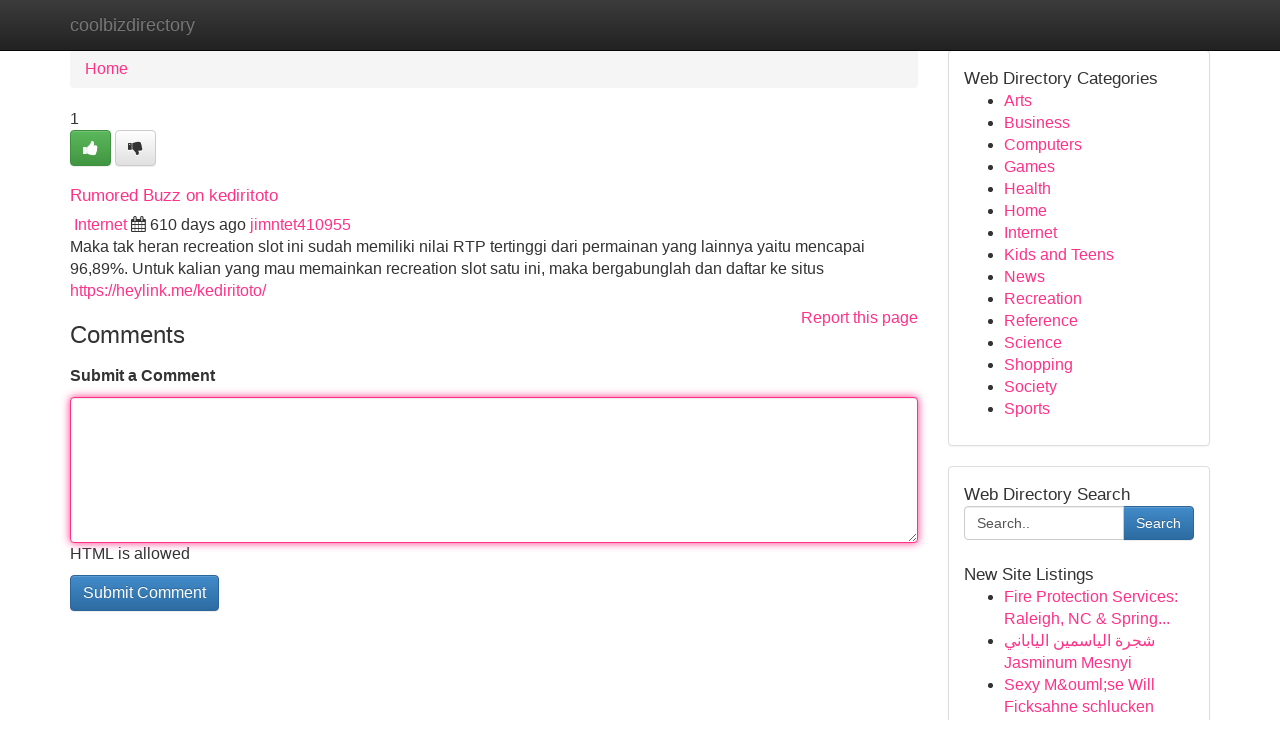

--- FILE ---
content_type: text/html; charset=UTF-8
request_url: https://coolbizdirectory.com/listings12720258/rumored-buzz-on-kediritoto
body_size: 5359
content:
<!DOCTYPE html>
<html class="no-js" dir="ltr" xmlns="http://www.w3.org/1999/xhtml" xml:lang="en" lang="en"><head>

<meta http-equiv="Pragma" content="no-cache" />
<meta http-equiv="expires" content="0" />
<meta http-equiv="Content-Type" content="text/html; charset=UTF-8" />	
<title>Rumored Buzz on kediritoto</title>
<link rel="alternate" type="application/rss+xml" title="coolbizdirectory.com &raquo; Feeds 1" href="/rssfeeds.php?p=1" />
<link rel="alternate" type="application/rss+xml" title="coolbizdirectory.com &raquo; Feeds 2" href="/rssfeeds.php?p=2" />
<link rel="alternate" type="application/rss+xml" title="coolbizdirectory.com &raquo; Feeds 3" href="/rssfeeds.php?p=3" />
<link rel="alternate" type="application/rss+xml" title="coolbizdirectory.com &raquo; Feeds 4" href="/rssfeeds.php?p=4" />
<link rel="alternate" type="application/rss+xml" title="coolbizdirectory.com &raquo; Feeds 5" href="/rssfeeds.php?p=5" />
<link rel="alternate" type="application/rss+xml" title="coolbizdirectory.com &raquo; Feeds 6" href="/rssfeeds.php?p=6" />
<link rel="alternate" type="application/rss+xml" title="coolbizdirectory.com &raquo; Feeds 7" href="/rssfeeds.php?p=7" />
<link rel="alternate" type="application/rss+xml" title="coolbizdirectory.com &raquo; Feeds 8" href="/rssfeeds.php?p=8" />
<link rel="alternate" type="application/rss+xml" title="coolbizdirectory.com &raquo; Feeds 9" href="/rssfeeds.php?p=9" />
<link rel="alternate" type="application/rss+xml" title="coolbizdirectory.com &raquo; Feeds 10" href="/rssfeeds.php?p=10" />
<meta name="Language" content="en-us" />
<meta name="viewport" content="width=device-width, initial-scale=1.0">

          <link rel="stylesheet" type="text/css" href="//netdna.bootstrapcdn.com/bootstrap/3.2.0/css/bootstrap.min.css">
             <link rel="stylesheet" type="text/css" href="https://cdnjs.cloudflare.com/ajax/libs/twitter-bootstrap/3.2.0/css/bootstrap-theme.css">
                <link rel="stylesheet" type="text/css" href="https://cdnjs.cloudflare.com/ajax/libs/font-awesome/4.1.0/css/font-awesome.min.css">
<link rel="stylesheet" type="text/css" href="/templates/bootstrap/css/style.css" media="screen" />
	

                         <script type="text/javascript" src="https://cdnjs.cloudflare.com/ajax/libs/modernizr/2.6.1/modernizr.min.js"></script>
<script type="text/javascript" src="https://cdnjs.cloudflare.com/ajax/libs/jquery/1.7.2/jquery.min.js"></script>
<style>a {color:#ff3288;}a:hover, a:focus {color:#ff3288 !important;filter: brightness(85%);}#list_title span {color:#ff3288 !important;}#list_title span:hover {color:#ff3288 !important;filter: brightness(85%);}.btn-primary, .btn-primary:hover, .btn-primary:active {background-color:#ff3288;}.subnav {color:#fff;background-color:#ff3288;}.navbar-nav .active a, .navbar-nav a:hover, .navbar-nav .active a:hover {background-color:#ff3288!important;filter: brightness(100%) saturate(200%); }.navbar-nav a:focus {color:#fff!Important;filter: brightness(100%) saturate(100%); }.btn-primary:focus, .btn-primary.focus {background-color:#ff3288!important;filter: brightness(100%) saturate(170%); }.form-control:focus {border-color: #ff3288;box-shadow: inset 0 1px 1px rgb(0 0 0 / 8%), 0 0 8px #ff3288;</style>
	
<style>
.navbar-collapse.in {
    overflow-y: inherit; }
	

@media screen and (max-width: 768px) { /*mai mic de 768px*/
	 .btn, .navbar .btn-group {
	    display: block!Important;
	}

	 .btn, .navbar .btn-group {
	    display: none!Important;
	}
	
	.btn-link,.btn-group {
		display: none!Important;
	}
}

</style>
	
<link rel="alternate" type="application/rss+xml" title="RSS 2.0" href="/rss"/>
<link rel="icon" href="/favicon.ico" type="image/x-icon"/>
</head>

<body dir="ltr">

<header role="banner" class="navbar navbar-inverse navbar-fixed-top custom_header">
	
<style>
body, .form-control:not(#searchsite) {font-size: 0.99em;}html, .subtext, .btn, thead tr th, .dropdown-menu {font-size: inherit;}#adcopy-outer, #adcopy_response {font-size: inherit!Important;}h2, h2 a, .sectiontitle {font-size: 1.09em!Important;}*:not(.fa) {font-family:"Helvetica"!Important;}
.form-control {
    height: inherit!Important;
}

.navbar .btn, .navbar .btn-group {
    margin-top: 3px;
    font-size: 18px;
	text-shadow: #fff 1px 0 10px;
	color: #000;
}

</style>
	
<div class="container">
<div class="navbar-header">
<button data-target=".bs-navbar-collapse" data-toggle="collapse" type="button" class="navbar-toggle" style="display: none">
    <span class="sr-only">Toggle navigation</span>
    <span class="fa fa-ellipsis-v" style="color:white"></span>
</button>
<a class="navbar-brand" href="/">coolbizdirectory</a>	
</div>
<span style="display: none;"><a href="/forum">forum</a></span>
<nav role="navigation" class="collapse navbar-collapse bs-navbar-collapse">
	

</nav>
</div>
</header>
<!-- START CATEGORIES -->
<div class="subnav" id="categories">

	
	
	
	
	
	
	
	
	
<div class="container">
<div class="navbar-header">
<button data-target=".bs-navbar-collapse" data-toggle="collapse" type="button" class="navbar-toggle">
    <span class="sr-only">Toggle navigation</span>
    <span class="fa fa-ellipsis-v" style="color:white"></span>
</button>

</div>
<nav role="navigation" class="collapse navbar-collapse bs-navbar-collapse">
<ul class="nav navbar-nav">
<li ><a href="/">Home</a></li>
<li ><a href="/new">New Site Listings</a></li>
<li ><a href="/submit">Add Site</a></li>
                    
<li ><a href="/categories"><span>Categories</span></a></li>
<li ><a href="/register"><span>Register</span></a></li>
<li ><a data-toggle="modal" href="/login">Login</a></li>
</ul>	
	

</nav>
</div>	
	
	
	
	
</div>
<!-- END CATEGORIES -->
	
<div class="container">
	<section id="maincontent"><div class="row"><style>
.form-actions {
    background: none;
    border-top: 0px;
    margin-top: 0px;
}	

	
</style>
<div class="col-md-9">

<ul class="breadcrumb">
	<li><a href="/">Home</a></li>
</ul>

<div itemscope itemtype="http://schema.org/Article" class="stories" id="xnews-12720258" >


<div class="story_data">
<div class="votebox votebox-published">

<div itemprop="aggregateRating" itemscope itemtype="http://schema.org/AggregateRating" class="vote">
	<div itemprop="ratingCount" class="votenumber">1</div>
<div id="xvote-3" class="votebutton">
<!-- Already Voted -->
<a class="btn btn-default btn-success linkVote_3" href="/login" title=""><i class="fa fa-white fa-thumbs-up"></i></a>
<!-- Bury It -->
<a class="btn btn-default linkVote_3" href="/login"  title="" ><i class="fa fa-thumbs-down"></i></a>


</div>
</div>
</div>
<div class="title" id="title-3">
<span itemprop="name">

<h2 id="list_title"><span>Rumored Buzz on kediritoto</span></h2></span>	
<span class="subtext">

<span itemprop="author" itemscope itemtype="http://schema.org/Person">
<span itemprop="name">

<i class="fa fa-folder-deschis"></i> 
<a href="/categories" rel="nofollow">Internet</a>
	
</span></span>
<i class="fa fa-calendar"></i>
<span itemprop="datePublished">  610 days ago</span>

<script>
$(document).ready(function(){
    $("#list_title span").click(function(){
		window.open($("#siteurl").attr('href'), '', '');
    });
});
</script>




<a href="/user/jimntet410955" rel="nofollow">jimntet410955</a> 





</div>
</div>
<span itemprop="articleBody">
<div class="storycontent">
	
<div class="news-body-text" id="ls_contents-3" dir="ltr">
Maka tak heran recreation slot ini sudah memiliki nilai RTP tertinggi dari permainan yang lainnya yaitu mencapai 96,89%. Untuk kalian yang mau memainkan recreation slot satu ini, maka bergabunglah dan daftar ke situs <a id="siteurl" target="_blank" href="https://heylink.me/kediritoto/">https://heylink.me/kediritoto/</a><div class="clearboth"></div> 
</div>
</div><!-- /.storycontent -->
</span>
</div>


<a href="https://remove.backlinks.live" target="_blank" style="float:right;/* vertical-align: middle; */line-height: 32px;">Report this page</a>


<div id="tabbed" class="tab-content">

<div class="tab-pane fade active in" id="comments" >
<h3>Comments</h3>
<a name="comments" href="#comments"></a>
<ol class="media-list comment-list">

<a name="discuss"></a>
<form action="" method="post" id="thisform" name="mycomment_form">
<div class="form-horizontal">
<fieldset>
<div class="control-group">
<label for="fileInput" class="control-label">Submit a Comment</label>
<div class="controls">

<p class="help-inline"><strong> </strong></p>
<textarea autofocus name="comment_content" id="comment_content" class="form-control comm++ent-form" rows="6" /></textarea>
<p class="help-inline">HTML is allowed</p>
</div>
</div>


<script>
var ACPuzzleOptions = {
   theme :  "white",
   lang :  "en"
};
</script>


<div class="form-actions" style="padding: 0px">
	<input type="hidden" name="process" value="newcomment" />
	<input type="hidden" name="randkey" value="75578554" />
	<input type="hidden" name="link_id" value="3" />
	<input type="hidden" name="user_id" value="2" />
	<input type="hidden" name="parrent_comment_id" value="0" />
	<input type="submit" name="submit" value="Submit Comment" class="btn btn-primary" />
</div>
</fieldset>
</div>
</form>
</ol>
</div>
	
<div class="tab-pane fade" id="who_voted">
<h3>Who Upvoted this Story</h3>
<div class="whovotedwrapper whoupvoted">
<ul>
<li>
<a href="/user/jimntet410955" rel="nofollow" title="jimntet410955" class="avatar-tooltip"><img src="/avatars/Avatar_100.png" alt="" align="top" title="" /></a>
</li>
</ul>
</div>
</div>
</div>
<!-- END CENTER CONTENT -->


</div>

<!-- START RIGHT COLUMN -->
<div class="col-md-3">
	
	
	
	
	
	
<div class="panel panel-default">
<div id="rightcol" class="panel-body">
<!-- START FIRST SIDEBAR -->

	
<!-- START ABOUT BOX -->


<div class="headline">
<div class="sectiontitle">Web Directory Categories</div>
</div>
<div class="boxcontent">
<ul class="sidebar-stories categorii_stanga">

<li><span class="sidebar-article"><a href="/" class="sidebar-title">Arts</a></span></li>
<li><span class="sidebar-article"><a href="/" class="sidebar-title">Business</a></span></li>
<li><span class="sidebar-article"><a href="/" class="sidebar-title">Computers</a></span></li>
<li><span class="sidebar-article"><a href="/" class="sidebar-title">Games</a></span></li>
<li><span class="sidebar-article"><a href="/" class="sidebar-title">Health</a></span></li>
<li><span class="sidebar-article"><a href="/" class="sidebar-title">Home</a></span></li>
<li><span class="sidebar-article"><a href="/" class="sidebar-title">Internet</a></span></li>
<li><span class="sidebar-article"><a href="/" class="sidebar-title">Kids and Teens</a></span></li>
<li><span class="sidebar-article"><a href="/" class="sidebar-title">News</a></span></li>
<li><span class="sidebar-article"><a href="/" class="sidebar-title">Recreation</a></span></li>
<li><span class="sidebar-article"><a href="/" class="sidebar-title">Reference</a></span></li>
<li><span class="sidebar-article"><a href="/" class="sidebar-title">Science</a></span></li>
<li><span class="sidebar-article"><a href="/" class="sidebar-title">Shopping</a></span></li>
<li><span class="sidebar-article"><a href="/" class="sidebar-title">Society</a></span></li>
<li><span class="sidebar-article"><a href="/" class="sidebar-title">Sports</a></span></li>


</ul>
</div>

<!-- END SECOND SIDEBAR -->
</div>
</div>	
	
	
	
	
	
	
	
<div class="panel panel-default">
<div id="rightcol" class="panel-body">
<!-- START FIRST SIDEBAR -->

<!-- START SEARCH BOX -->
<script type="text/javascript">var some_search='Search..';</script>
<div class="search">
<div class="headline">
<div class="sectiontitle">Web Directory Search</div>
</div>

<form action="/search" method="get" name="thisform-search" class="form-inline search-form" role="form" id="thisform-search" style="font-size: 8px;">

<div class="input-group">

<input type="text" class="form-control" tabindex="20" name="search" id="searchsite" value="Search.." onfocus="if(this.value == some_search) {this.value = '';}" onblur="if (this.value == '') {this.value = some_search;}"/>

<span class="input-group-btn">
<button type="submit" tabindex="21" class="btn btn-primary custom_nav_search_button" style="font-size:14px;" />Search</button>
</span>
</div>
</form>

<div style="clear:both;"></div>
<br />
</div>
<!-- END SEARCH BOX -->



<div class="headline">
<div class="sectiontitle">New Site Listings</div>
</div>
<div class="boxcontent">
<ul class="sidebar-stories">

<li>
<span class="sidebar-article"><a href="https://coolbizdirectory.com/listings13460220/fire-protection-services-raleigh-nc-spring-lake-nc" class="sidebar-title">Fire Protection  Services: Raleigh, NC &amp; Spring...</a></span>
</li>
<li>
<span class="sidebar-article"><a href="https://coolbizdirectory.com/listings13460219/شجرة-الياسمين-الياباني-jasminum-mesnyi" class="sidebar-title">شجرة الياسمين الياباني Jasminum Mesnyi</a></span>
</li>
<li>
<span class="sidebar-article"><a href="https://coolbizdirectory.com/listings13460218/sexy-m-ouml-se-will-ficksahne-schlucken" class="sidebar-title">Sexy M&amp;ouml;se Will Ficksahne schlucken</a></span>
</li>
<li>
<span class="sidebar-article"><a href="https://coolbizdirectory.com/listings13460217/sharpen-your-writing-with-lettersamplegg" class="sidebar-title">Sharpen Your Writing with Lettersamplegg </a></span>
</li>
<li>
<span class="sidebar-article"><a href="https://coolbizdirectory.com/listings13460216/artificial-intelligence-seo-secure-your-local-website" class="sidebar-title">Artificial Intelligence SEO - Secure Your Local...</a></span>
</li>
<li>
<span class="sidebar-article"><a href="https://coolbizdirectory.com/listings13460215/beispielloses-online-video-mit-hei-szlig-er-nutte" class="sidebar-title">Beispielloses Online Video mit hei&amp;szlig;er Nutte</a></span>
</li>
<li>
<span class="sidebar-article"><a href="https://coolbizdirectory.com/listings13460214/conquering-menopause-with-amazon-s-support" class="sidebar-title">Conquering Menopause with Amazon&#039;s Support </a></span>
</li>
<li>
<span class="sidebar-article"><a href="https://coolbizdirectory.com/listings13460213/Онлайн-Дистрибуция-Музыки-Ваш-Маршрут-к-Триумфу" class="sidebar-title">Онлайн Дистрибуция Музыки: Ваш Маршрут к Триумфу </a></span>
</li>
<li>
<span class="sidebar-article"><a href="https://coolbizdirectory.com/listings13460212/conquering-social-media-ultimate-roadmap-to-viral-success" class="sidebar-title">Conquering Social Media: Ultimate Roadmap To Vi...</a></span>
</li>
<li>
<span class="sidebar-article"><a href="https://coolbizdirectory.com/listings13460211/locating-permissible-dining-spots-close-to-my-location" class="sidebar-title">Locating Permissible Dining Spots Close to My L...</a></span>
</li>
<li>
<span class="sidebar-article"><a href="https://coolbizdirectory.com/listings13460210/ipl-cricket-betting-in-india-market-narratives-user-assumptions-and-the-importance-of-informed-judgment" class="sidebar-title">IPL Cricket Betting In India: Market Narratives...</a></span>
</li>
<li>
<span class="sidebar-article"><a href="https://coolbizdirectory.com/listings13460209/pretty-teengirl-wird-von-zwei-schw-auml-nzen-gnadenlos-gev-ouml-gelt" class="sidebar-title">Pretty Teengirl Wird von zwei Schw&amp;auml;nzen gn...</a></span>
</li>
<li>
<span class="sidebar-article"><a href="https://coolbizdirectory.com/listings13460208/versaute-blondine-beim-schwanzlutschen" class="sidebar-title">Versaute Blondine Beim Schwanzlutschen</a></span>
</li>
<li>
<span class="sidebar-article"><a href="https://coolbizdirectory.com/listings13460207/unlocking-live-streaming-potential-with-poppo-agency" class="sidebar-title">Unlocking Live Streaming Potential with Poppo A...</a></span>
</li>
<li>
<span class="sidebar-article"><a href="https://coolbizdirectory.com/listings13460206/scharfes-babe-wird-auf-dem-k-uuml-chentisch-gnadenlos-rangenommen" class="sidebar-title">Scharfes Babe Wird auf dem K&amp;uuml;chentisch gna...</a></span>
</li>

</ul>
</div>

<!-- END SECOND SIDEBAR -->
</div>
</div>
	
	
	
	
	
	
</div>
<!-- END RIGHT COLUMN -->
</div></section>
<hr>

<!--googleoff: all-->
<footer class="footer">
<div id="footer">
<span class="subtext"> Copyright &copy; 2026 | <a href="/new">New Site Listings</a>
| <a href="/rssfeeds.php?p=1">RSS Feeds</a> 
  <span style="color: #ccc">Link Directory</span>
</span>
</div>
</footer>
<!--googleon: all-->


</div>
	


<script type="text/javascript" src="https://cdnjs.cloudflare.com/ajax/libs/jqueryui/1.8.23/jquery-ui.min.js"></script>
<link href="https://cdnjs.cloudflare.com/ajax/libs/jqueryui/1.8.23/themes/base/jquery-ui.css" media="all" rel="stylesheet" type="text/css" />




             <script type="text/javascript" src="https://cdnjs.cloudflare.com/ajax/libs/twitter-bootstrap/3.2.0/js/bootstrap.min.js"></script>

<!-- Login Modal -->
<div class="modal fade" id="loginModal" tabindex="-1" role="dialog">
<div class="modal-dialog">
<div class="modal-content">
<div class="modal-header">
<button type="button" class="close" data-dismiss="modal" aria-hidden="true">&times;</button>
<h4 class="modal-title">Login</h4>
</div>
<div class="modal-body">
<div class="control-group">
<form id="signin" action="/login?return=/listings12720258/rumored-buzz-on-kediritoto" method="post">

<div style="login_modal_username">
	<label for="username">Username/Email</label><input id="username" name="username" class="form-control" value="" title="username" tabindex="1" type="text">
</div>
<div class="login_modal_password">
	<label for="password">Password</label><input id="password" name="password" class="form-control" value="" title="password" tabindex="2" type="password">
</div>
<div class="login_modal_remember">
<div class="login_modal_remember_checkbox">
	<input id="remember" style="float:left;margin-right:5px;" name="persistent" value="1" tabindex="3" type="checkbox">
</div>
<div class="login_modal_remember_label">
	<label for="remember" style="">Remember</label>
</div>
<div style="clear:both;"></div>
</div>
<div class="login_modal_login">
	<input type="hidden" name="processlogin" value="1"/>
	<input type="hidden" name="return" value=""/>
	<input class="btn btn-primary col-md-12" id="signin_submit" value="Sign In" tabindex="4" type="submit">
</div>
    
<hr class="soften" id="login_modal_spacer" />
	<div class="login_modal_forgot"><a class="" id="forgot_password_link" href="/login">Forgotten Password?</a></div>
	<div class="clearboth"></div>
</form>
</div>
</div>
</div>
</div>
</div>

<script>$('.avatar-tooltip').tooltip()</script>
<script defer src="https://static.cloudflareinsights.com/beacon.min.js/vcd15cbe7772f49c399c6a5babf22c1241717689176015" integrity="sha512-ZpsOmlRQV6y907TI0dKBHq9Md29nnaEIPlkf84rnaERnq6zvWvPUqr2ft8M1aS28oN72PdrCzSjY4U6VaAw1EQ==" data-cf-beacon='{"version":"2024.11.0","token":"13ae788b426f4470b6c044a887df7105","r":1,"server_timing":{"name":{"cfCacheStatus":true,"cfEdge":true,"cfExtPri":true,"cfL4":true,"cfOrigin":true,"cfSpeedBrain":true},"location_startswith":null}}' crossorigin="anonymous"></script>
</body>
</html>
